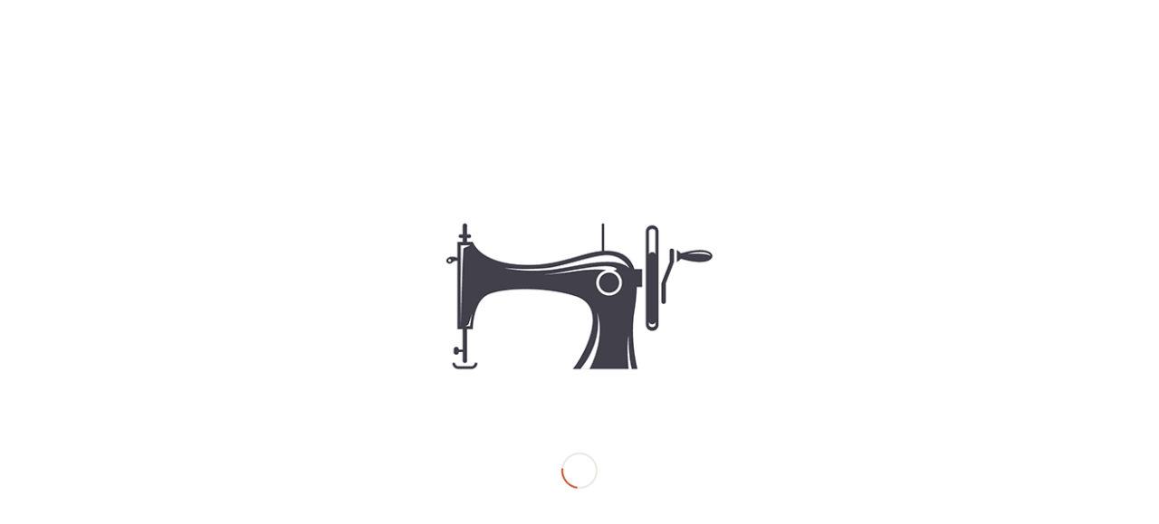

--- FILE ---
content_type: text/html; charset=UTF-8
request_url: https://kalogerakisleather.gr/product/%CE%B2%CE%B1%CE%BB%CE%B9%CF%84%CF%83%CE%AC%CE%BA%CE%B9-4/
body_size: 16934
content:
<!DOCTYPE html>
<html lang="en-US" class="html_stretched responsive av-preloader-active av-preloader-enabled av-default-lightbox  html_header_top html_logo_left html_main_nav_header html_menu_right html_slim html_header_sticky html_header_shrinking html_header_topbar_active html_mobile_menu_phone html_header_searchicon html_content_align_center html_header_unstick_top html_header_stretch_disabled html_minimal_header html_av-submenu-hidden html_av-submenu-display-click html_av-overlay-side html_av-overlay-side-classic html_av-submenu-clone html_entry_id_970 html_cart_at_menu av-no-preview html_text_menu_active ">
<head>
<meta charset="UTF-8" />


<!-- mobile setting -->
<meta name="viewport" content="width=device-width, initial-scale=1, maximum-scale=1">

<!-- Scripts/CSS and wp_head hook -->
<meta name='robots' content='index, follow, max-image-preview:large, max-snippet:-1, max-video-preview:-1' />
<script>window._wca = window._wca || [];</script>
<!-- Jetpack Site Verification Tags -->
<meta name="google-site-verification" content="_rmcq243JDliJDQqPWPDOroJ6yUhTx5EFvLJ4h0Bn4U" />

	<!-- This site is optimized with the Yoast SEO plugin v26.6 - https://yoast.com/wordpress/plugins/seo/ -->
	<title>Βαλιτσάκι - Δερμάτινα είδη Καλογεράκης | Χανιά, Κρήτη</title>
	<meta name="description" content="Δερμάτινες Τσάντες, Βαλίτσες, Σακίδια, Χαρτοφύλακες, Τσαντάκια, Γυναικείες Τσάντες, Ζώνες και πολλά άλλα. Όλα χειροποίητα από γνήσιο δέρμα. Χανιά, Κρήτη | Τηλ. 28210 99169 Mail. info@kalogerakisleather.gr" />
	<link rel="canonical" href="https://kalogerakisleather.gr/product/βαλιτσάκι-4/" />
	<meta property="og:locale" content="en_US" />
	<meta property="og:type" content="article" />
	<meta property="og:title" content="Βαλιτσάκι - Δερμάτινα είδη Καλογεράκης | Χανιά, Κρήτη" />
	<meta property="og:description" content="Δερμάτινες Τσάντες, Βαλίτσες, Σακίδια, Χαρτοφύλακες, Τσαντάκια, Γυναικείες Τσάντες, Ζώνες και πολλά άλλα. Όλα χειροποίητα από γνήσιο δέρμα. Χανιά, Κρήτη | Τηλ. 28210 99169 Mail. info@kalogerakisleather.gr" />
	<meta property="og:url" content="https://kalogerakisleather.gr/product/βαλιτσάκι-4/" />
	<meta property="og:site_name" content="Δερμάτινα είδη Καλογεράκης" />
	<meta property="article:publisher" content="https://www.facebook.com/kalogerakisleather/" />
	<meta property="og:image" content="https://kalogerakisleather.gr/wp-content/uploads/2018/03/129.jpg" />
	<meta property="og:image:width" content="737" />
	<meta property="og:image:height" content="982" />
	<meta property="og:image:type" content="image/jpeg" />
	<meta name="twitter:card" content="summary_large_image" />
	<script type="application/ld+json" class="yoast-schema-graph">{"@context":"https://schema.org","@graph":[{"@type":"WebPage","@id":"https://kalogerakisleather.gr/product/%ce%b2%ce%b1%ce%bb%ce%b9%cf%84%cf%83%ce%ac%ce%ba%ce%b9-4/","url":"https://kalogerakisleather.gr/product/%ce%b2%ce%b1%ce%bb%ce%b9%cf%84%cf%83%ce%ac%ce%ba%ce%b9-4/","name":"Βαλιτσάκι - Δερμάτινα είδη Καλογεράκης | Χανιά, Κρήτη","isPartOf":{"@id":"https://kalogerakisleather.gr/#website"},"primaryImageOfPage":{"@id":"https://kalogerakisleather.gr/product/%ce%b2%ce%b1%ce%bb%ce%b9%cf%84%cf%83%ce%ac%ce%ba%ce%b9-4/#primaryimage"},"image":{"@id":"https://kalogerakisleather.gr/product/%ce%b2%ce%b1%ce%bb%ce%b9%cf%84%cf%83%ce%ac%ce%ba%ce%b9-4/#primaryimage"},"thumbnailUrl":"https://kalogerakisleather.gr/wp-content/uploads/2018/03/129.jpg","datePublished":"2018-03-12T17:04:30+00:00","description":"Δερμάτινες Τσάντες, Βαλίτσες, Σακίδια, Χαρτοφύλακες, Τσαντάκια, Γυναικείες Τσάντες, Ζώνες και πολλά άλλα. Όλα χειροποίητα από γνήσιο δέρμα. Χανιά, Κρήτη | Τηλ. 28210 99169 Mail. info@kalogerakisleather.gr","breadcrumb":{"@id":"https://kalogerakisleather.gr/product/%ce%b2%ce%b1%ce%bb%ce%b9%cf%84%cf%83%ce%ac%ce%ba%ce%b9-4/#breadcrumb"},"inLanguage":"en-US","potentialAction":[{"@type":"ReadAction","target":["https://kalogerakisleather.gr/product/%ce%b2%ce%b1%ce%bb%ce%b9%cf%84%cf%83%ce%ac%ce%ba%ce%b9-4/"]}]},{"@type":"ImageObject","inLanguage":"en-US","@id":"https://kalogerakisleather.gr/product/%ce%b2%ce%b1%ce%bb%ce%b9%cf%84%cf%83%ce%ac%ce%ba%ce%b9-4/#primaryimage","url":"https://kalogerakisleather.gr/wp-content/uploads/2018/03/129.jpg","contentUrl":"https://kalogerakisleather.gr/wp-content/uploads/2018/03/129.jpg","width":737,"height":982},{"@type":"BreadcrumbList","@id":"https://kalogerakisleather.gr/product/%ce%b2%ce%b1%ce%bb%ce%b9%cf%84%cf%83%ce%ac%ce%ba%ce%b9-4/#breadcrumb","itemListElement":[{"@type":"ListItem","position":1,"name":"Home","item":"https://kalogerakisleather.gr/"},{"@type":"ListItem","position":2,"name":"Προϊόντα","item":"https://kalogerakisleather.gr/shop/"},{"@type":"ListItem","position":3,"name":"Βαλιτσάκι"}]},{"@type":"WebSite","@id":"https://kalogerakisleather.gr/#website","url":"https://kalogerakisleather.gr/","name":"Δερμάτινα είδη Καλογεράκης","description":"Χειροποίητες Δερμάτινες Τσάντες από Γνήσιο Δέρμα","publisher":{"@id":"https://kalogerakisleather.gr/#organization"},"potentialAction":[{"@type":"SearchAction","target":{"@type":"EntryPoint","urlTemplate":"https://kalogerakisleather.gr/?s={search_term_string}"},"query-input":{"@type":"PropertyValueSpecification","valueRequired":true,"valueName":"search_term_string"}}],"inLanguage":"en-US"},{"@type":"Organization","@id":"https://kalogerakisleather.gr/#organization","name":"Δερμάτινα είδη Καλογεράκης","url":"https://kalogerakisleather.gr/","logo":{"@type":"ImageObject","inLanguage":"en-US","@id":"https://kalogerakisleather.gr/#/schema/logo/image/","url":"https://kalogerakisleather.gr/wp-content/uploads/2018/03/340x156-trans.png","contentUrl":"https://kalogerakisleather.gr/wp-content/uploads/2018/03/340x156-trans.png","width":"340","height":"156","caption":"Δερμάτινα είδη Καλογεράκης"},"image":{"@id":"https://kalogerakisleather.gr/#/schema/logo/image/"},"sameAs":["https://www.facebook.com/kalogerakisleather/"]}]}</script>
	<!-- / Yoast SEO plugin. -->


<link rel='dns-prefetch' href='//stats.wp.com' />
<link rel='dns-prefetch' href='//v0.wordpress.com' />
<link rel='dns-prefetch' href='//widgets.wp.com' />
<link rel='dns-prefetch' href='//s0.wp.com' />
<link rel='dns-prefetch' href='//0.gravatar.com' />
<link rel='dns-prefetch' href='//1.gravatar.com' />
<link rel='dns-prefetch' href='//2.gravatar.com' />
<link rel="alternate" type="application/rss+xml" title="Δερμάτινα είδη Καλογεράκης &raquo; Feed" href="https://kalogerakisleather.gr/feed/" />
<link rel="alternate" type="application/rss+xml" title="Δερμάτινα είδη Καλογεράκης &raquo; Comments Feed" href="https://kalogerakisleather.gr/comments/feed/" />
<link rel="alternate" title="oEmbed (JSON)" type="application/json+oembed" href="https://kalogerakisleather.gr/wp-json/oembed/1.0/embed?url=https%3A%2F%2Fkalogerakisleather.gr%2Fproduct%2F%25ce%25b2%25ce%25b1%25ce%25bb%25ce%25b9%25cf%2584%25cf%2583%25ce%25ac%25ce%25ba%25ce%25b9-4%2F" />
<link rel="alternate" title="oEmbed (XML)" type="text/xml+oembed" href="https://kalogerakisleather.gr/wp-json/oembed/1.0/embed?url=https%3A%2F%2Fkalogerakisleather.gr%2Fproduct%2F%25ce%25b2%25ce%25b1%25ce%25bb%25ce%25b9%25cf%2584%25cf%2583%25ce%25ac%25ce%25ba%25ce%25b9-4%2F&#038;format=xml" />

<!-- google webfont font replacement -->
<link rel='stylesheet' id='avia-google-webfont' href='//fonts.googleapis.com/css?family=Open+Sans:400,600' type='text/css' media='all'/> 
<style id='wp-img-auto-sizes-contain-inline-css' type='text/css'>
img:is([sizes=auto i],[sizes^="auto," i]){contain-intrinsic-size:3000px 1500px}
/*# sourceURL=wp-img-auto-sizes-contain-inline-css */
</style>
<link rel='stylesheet' id='avia-woocommerce-css-css' href='https://kalogerakisleather.gr/wp-content/themes/enfold/config-woocommerce/woocommerce-mod.css?ver=6.9' type='text/css' media='all' />
<style id='wp-emoji-styles-inline-css' type='text/css'>

	img.wp-smiley, img.emoji {
		display: inline !important;
		border: none !important;
		box-shadow: none !important;
		height: 1em !important;
		width: 1em !important;
		margin: 0 0.07em !important;
		vertical-align: -0.1em !important;
		background: none !important;
		padding: 0 !important;
	}
/*# sourceURL=wp-emoji-styles-inline-css */
</style>
<style id='wp-block-library-inline-css' type='text/css'>
:root{--wp-block-synced-color:#7a00df;--wp-block-synced-color--rgb:122,0,223;--wp-bound-block-color:var(--wp-block-synced-color);--wp-editor-canvas-background:#ddd;--wp-admin-theme-color:#007cba;--wp-admin-theme-color--rgb:0,124,186;--wp-admin-theme-color-darker-10:#006ba1;--wp-admin-theme-color-darker-10--rgb:0,107,160.5;--wp-admin-theme-color-darker-20:#005a87;--wp-admin-theme-color-darker-20--rgb:0,90,135;--wp-admin-border-width-focus:2px}@media (min-resolution:192dpi){:root{--wp-admin-border-width-focus:1.5px}}.wp-element-button{cursor:pointer}:root .has-very-light-gray-background-color{background-color:#eee}:root .has-very-dark-gray-background-color{background-color:#313131}:root .has-very-light-gray-color{color:#eee}:root .has-very-dark-gray-color{color:#313131}:root .has-vivid-green-cyan-to-vivid-cyan-blue-gradient-background{background:linear-gradient(135deg,#00d084,#0693e3)}:root .has-purple-crush-gradient-background{background:linear-gradient(135deg,#34e2e4,#4721fb 50%,#ab1dfe)}:root .has-hazy-dawn-gradient-background{background:linear-gradient(135deg,#faaca8,#dad0ec)}:root .has-subdued-olive-gradient-background{background:linear-gradient(135deg,#fafae1,#67a671)}:root .has-atomic-cream-gradient-background{background:linear-gradient(135deg,#fdd79a,#004a59)}:root .has-nightshade-gradient-background{background:linear-gradient(135deg,#330968,#31cdcf)}:root .has-midnight-gradient-background{background:linear-gradient(135deg,#020381,#2874fc)}:root{--wp--preset--font-size--normal:16px;--wp--preset--font-size--huge:42px}.has-regular-font-size{font-size:1em}.has-larger-font-size{font-size:2.625em}.has-normal-font-size{font-size:var(--wp--preset--font-size--normal)}.has-huge-font-size{font-size:var(--wp--preset--font-size--huge)}.has-text-align-center{text-align:center}.has-text-align-left{text-align:left}.has-text-align-right{text-align:right}.has-fit-text{white-space:nowrap!important}#end-resizable-editor-section{display:none}.aligncenter{clear:both}.items-justified-left{justify-content:flex-start}.items-justified-center{justify-content:center}.items-justified-right{justify-content:flex-end}.items-justified-space-between{justify-content:space-between}.screen-reader-text{border:0;clip-path:inset(50%);height:1px;margin:-1px;overflow:hidden;padding:0;position:absolute;width:1px;word-wrap:normal!important}.screen-reader-text:focus{background-color:#ddd;clip-path:none;color:#444;display:block;font-size:1em;height:auto;left:5px;line-height:normal;padding:15px 23px 14px;text-decoration:none;top:5px;width:auto;z-index:100000}html :where(.has-border-color){border-style:solid}html :where([style*=border-top-color]){border-top-style:solid}html :where([style*=border-right-color]){border-right-style:solid}html :where([style*=border-bottom-color]){border-bottom-style:solid}html :where([style*=border-left-color]){border-left-style:solid}html :where([style*=border-width]){border-style:solid}html :where([style*=border-top-width]){border-top-style:solid}html :where([style*=border-right-width]){border-right-style:solid}html :where([style*=border-bottom-width]){border-bottom-style:solid}html :where([style*=border-left-width]){border-left-style:solid}html :where(img[class*=wp-image-]){height:auto;max-width:100%}:where(figure){margin:0 0 1em}html :where(.is-position-sticky){--wp-admin--admin-bar--position-offset:var(--wp-admin--admin-bar--height,0px)}@media screen and (max-width:600px){html :where(.is-position-sticky){--wp-admin--admin-bar--position-offset:0px}}

/*# sourceURL=wp-block-library-inline-css */
</style><style id='global-styles-inline-css' type='text/css'>
:root{--wp--preset--aspect-ratio--square: 1;--wp--preset--aspect-ratio--4-3: 4/3;--wp--preset--aspect-ratio--3-4: 3/4;--wp--preset--aspect-ratio--3-2: 3/2;--wp--preset--aspect-ratio--2-3: 2/3;--wp--preset--aspect-ratio--16-9: 16/9;--wp--preset--aspect-ratio--9-16: 9/16;--wp--preset--color--black: #000000;--wp--preset--color--cyan-bluish-gray: #abb8c3;--wp--preset--color--white: #ffffff;--wp--preset--color--pale-pink: #f78da7;--wp--preset--color--vivid-red: #cf2e2e;--wp--preset--color--luminous-vivid-orange: #ff6900;--wp--preset--color--luminous-vivid-amber: #fcb900;--wp--preset--color--light-green-cyan: #7bdcb5;--wp--preset--color--vivid-green-cyan: #00d084;--wp--preset--color--pale-cyan-blue: #8ed1fc;--wp--preset--color--vivid-cyan-blue: #0693e3;--wp--preset--color--vivid-purple: #9b51e0;--wp--preset--gradient--vivid-cyan-blue-to-vivid-purple: linear-gradient(135deg,rgb(6,147,227) 0%,rgb(155,81,224) 100%);--wp--preset--gradient--light-green-cyan-to-vivid-green-cyan: linear-gradient(135deg,rgb(122,220,180) 0%,rgb(0,208,130) 100%);--wp--preset--gradient--luminous-vivid-amber-to-luminous-vivid-orange: linear-gradient(135deg,rgb(252,185,0) 0%,rgb(255,105,0) 100%);--wp--preset--gradient--luminous-vivid-orange-to-vivid-red: linear-gradient(135deg,rgb(255,105,0) 0%,rgb(207,46,46) 100%);--wp--preset--gradient--very-light-gray-to-cyan-bluish-gray: linear-gradient(135deg,rgb(238,238,238) 0%,rgb(169,184,195) 100%);--wp--preset--gradient--cool-to-warm-spectrum: linear-gradient(135deg,rgb(74,234,220) 0%,rgb(151,120,209) 20%,rgb(207,42,186) 40%,rgb(238,44,130) 60%,rgb(251,105,98) 80%,rgb(254,248,76) 100%);--wp--preset--gradient--blush-light-purple: linear-gradient(135deg,rgb(255,206,236) 0%,rgb(152,150,240) 100%);--wp--preset--gradient--blush-bordeaux: linear-gradient(135deg,rgb(254,205,165) 0%,rgb(254,45,45) 50%,rgb(107,0,62) 100%);--wp--preset--gradient--luminous-dusk: linear-gradient(135deg,rgb(255,203,112) 0%,rgb(199,81,192) 50%,rgb(65,88,208) 100%);--wp--preset--gradient--pale-ocean: linear-gradient(135deg,rgb(255,245,203) 0%,rgb(182,227,212) 50%,rgb(51,167,181) 100%);--wp--preset--gradient--electric-grass: linear-gradient(135deg,rgb(202,248,128) 0%,rgb(113,206,126) 100%);--wp--preset--gradient--midnight: linear-gradient(135deg,rgb(2,3,129) 0%,rgb(40,116,252) 100%);--wp--preset--font-size--small: 13px;--wp--preset--font-size--medium: 20px;--wp--preset--font-size--large: 36px;--wp--preset--font-size--x-large: 42px;--wp--preset--spacing--20: 0.44rem;--wp--preset--spacing--30: 0.67rem;--wp--preset--spacing--40: 1rem;--wp--preset--spacing--50: 1.5rem;--wp--preset--spacing--60: 2.25rem;--wp--preset--spacing--70: 3.38rem;--wp--preset--spacing--80: 5.06rem;--wp--preset--shadow--natural: 6px 6px 9px rgba(0, 0, 0, 0.2);--wp--preset--shadow--deep: 12px 12px 50px rgba(0, 0, 0, 0.4);--wp--preset--shadow--sharp: 6px 6px 0px rgba(0, 0, 0, 0.2);--wp--preset--shadow--outlined: 6px 6px 0px -3px rgb(255, 255, 255), 6px 6px rgb(0, 0, 0);--wp--preset--shadow--crisp: 6px 6px 0px rgb(0, 0, 0);}:where(.is-layout-flex){gap: 0.5em;}:where(.is-layout-grid){gap: 0.5em;}body .is-layout-flex{display: flex;}.is-layout-flex{flex-wrap: wrap;align-items: center;}.is-layout-flex > :is(*, div){margin: 0;}body .is-layout-grid{display: grid;}.is-layout-grid > :is(*, div){margin: 0;}:where(.wp-block-columns.is-layout-flex){gap: 2em;}:where(.wp-block-columns.is-layout-grid){gap: 2em;}:where(.wp-block-post-template.is-layout-flex){gap: 1.25em;}:where(.wp-block-post-template.is-layout-grid){gap: 1.25em;}.has-black-color{color: var(--wp--preset--color--black) !important;}.has-cyan-bluish-gray-color{color: var(--wp--preset--color--cyan-bluish-gray) !important;}.has-white-color{color: var(--wp--preset--color--white) !important;}.has-pale-pink-color{color: var(--wp--preset--color--pale-pink) !important;}.has-vivid-red-color{color: var(--wp--preset--color--vivid-red) !important;}.has-luminous-vivid-orange-color{color: var(--wp--preset--color--luminous-vivid-orange) !important;}.has-luminous-vivid-amber-color{color: var(--wp--preset--color--luminous-vivid-amber) !important;}.has-light-green-cyan-color{color: var(--wp--preset--color--light-green-cyan) !important;}.has-vivid-green-cyan-color{color: var(--wp--preset--color--vivid-green-cyan) !important;}.has-pale-cyan-blue-color{color: var(--wp--preset--color--pale-cyan-blue) !important;}.has-vivid-cyan-blue-color{color: var(--wp--preset--color--vivid-cyan-blue) !important;}.has-vivid-purple-color{color: var(--wp--preset--color--vivid-purple) !important;}.has-black-background-color{background-color: var(--wp--preset--color--black) !important;}.has-cyan-bluish-gray-background-color{background-color: var(--wp--preset--color--cyan-bluish-gray) !important;}.has-white-background-color{background-color: var(--wp--preset--color--white) !important;}.has-pale-pink-background-color{background-color: var(--wp--preset--color--pale-pink) !important;}.has-vivid-red-background-color{background-color: var(--wp--preset--color--vivid-red) !important;}.has-luminous-vivid-orange-background-color{background-color: var(--wp--preset--color--luminous-vivid-orange) !important;}.has-luminous-vivid-amber-background-color{background-color: var(--wp--preset--color--luminous-vivid-amber) !important;}.has-light-green-cyan-background-color{background-color: var(--wp--preset--color--light-green-cyan) !important;}.has-vivid-green-cyan-background-color{background-color: var(--wp--preset--color--vivid-green-cyan) !important;}.has-pale-cyan-blue-background-color{background-color: var(--wp--preset--color--pale-cyan-blue) !important;}.has-vivid-cyan-blue-background-color{background-color: var(--wp--preset--color--vivid-cyan-blue) !important;}.has-vivid-purple-background-color{background-color: var(--wp--preset--color--vivid-purple) !important;}.has-black-border-color{border-color: var(--wp--preset--color--black) !important;}.has-cyan-bluish-gray-border-color{border-color: var(--wp--preset--color--cyan-bluish-gray) !important;}.has-white-border-color{border-color: var(--wp--preset--color--white) !important;}.has-pale-pink-border-color{border-color: var(--wp--preset--color--pale-pink) !important;}.has-vivid-red-border-color{border-color: var(--wp--preset--color--vivid-red) !important;}.has-luminous-vivid-orange-border-color{border-color: var(--wp--preset--color--luminous-vivid-orange) !important;}.has-luminous-vivid-amber-border-color{border-color: var(--wp--preset--color--luminous-vivid-amber) !important;}.has-light-green-cyan-border-color{border-color: var(--wp--preset--color--light-green-cyan) !important;}.has-vivid-green-cyan-border-color{border-color: var(--wp--preset--color--vivid-green-cyan) !important;}.has-pale-cyan-blue-border-color{border-color: var(--wp--preset--color--pale-cyan-blue) !important;}.has-vivid-cyan-blue-border-color{border-color: var(--wp--preset--color--vivid-cyan-blue) !important;}.has-vivid-purple-border-color{border-color: var(--wp--preset--color--vivid-purple) !important;}.has-vivid-cyan-blue-to-vivid-purple-gradient-background{background: var(--wp--preset--gradient--vivid-cyan-blue-to-vivid-purple) !important;}.has-light-green-cyan-to-vivid-green-cyan-gradient-background{background: var(--wp--preset--gradient--light-green-cyan-to-vivid-green-cyan) !important;}.has-luminous-vivid-amber-to-luminous-vivid-orange-gradient-background{background: var(--wp--preset--gradient--luminous-vivid-amber-to-luminous-vivid-orange) !important;}.has-luminous-vivid-orange-to-vivid-red-gradient-background{background: var(--wp--preset--gradient--luminous-vivid-orange-to-vivid-red) !important;}.has-very-light-gray-to-cyan-bluish-gray-gradient-background{background: var(--wp--preset--gradient--very-light-gray-to-cyan-bluish-gray) !important;}.has-cool-to-warm-spectrum-gradient-background{background: var(--wp--preset--gradient--cool-to-warm-spectrum) !important;}.has-blush-light-purple-gradient-background{background: var(--wp--preset--gradient--blush-light-purple) !important;}.has-blush-bordeaux-gradient-background{background: var(--wp--preset--gradient--blush-bordeaux) !important;}.has-luminous-dusk-gradient-background{background: var(--wp--preset--gradient--luminous-dusk) !important;}.has-pale-ocean-gradient-background{background: var(--wp--preset--gradient--pale-ocean) !important;}.has-electric-grass-gradient-background{background: var(--wp--preset--gradient--electric-grass) !important;}.has-midnight-gradient-background{background: var(--wp--preset--gradient--midnight) !important;}.has-small-font-size{font-size: var(--wp--preset--font-size--small) !important;}.has-medium-font-size{font-size: var(--wp--preset--font-size--medium) !important;}.has-large-font-size{font-size: var(--wp--preset--font-size--large) !important;}.has-x-large-font-size{font-size: var(--wp--preset--font-size--x-large) !important;}
/*# sourceURL=global-styles-inline-css */
</style>

<style id='classic-theme-styles-inline-css' type='text/css'>
/*! This file is auto-generated */
.wp-block-button__link{color:#fff;background-color:#32373c;border-radius:9999px;box-shadow:none;text-decoration:none;padding:calc(.667em + 2px) calc(1.333em + 2px);font-size:1.125em}.wp-block-file__button{background:#32373c;color:#fff;text-decoration:none}
/*# sourceURL=/wp-includes/css/classic-themes.min.css */
</style>
<link rel='stylesheet' id='contact-form-7-css' href='https://kalogerakisleather.gr/wp-content/plugins/contact-form-7/includes/css/styles.css?ver=6.1.4' type='text/css' media='all' />
<style id='woocommerce-inline-inline-css' type='text/css'>
.woocommerce form .form-row .required { visibility: visible; }
/*# sourceURL=woocommerce-inline-inline-css */
</style>
<link rel='stylesheet' id='mediaelement-css' href='https://kalogerakisleather.gr/wp-includes/js/mediaelement/mediaelementplayer-legacy.min.css?ver=4.2.17' type='text/css' media='all' />
<link rel='stylesheet' id='wp-mediaelement-css' href='https://kalogerakisleather.gr/wp-includes/js/mediaelement/wp-mediaelement.min.css?ver=6.9' type='text/css' media='all' />
<link rel='stylesheet' id='avia-grid-css' href='https://kalogerakisleather.gr/wp-content/themes/enfold/css/grid.css?ver=4.2.6' type='text/css' media='all' />
<link rel='stylesheet' id='avia-base-css' href='https://kalogerakisleather.gr/wp-content/themes/enfold/css/base.css?ver=4.2.6' type='text/css' media='all' />
<link rel='stylesheet' id='avia-layout-css' href='https://kalogerakisleather.gr/wp-content/themes/enfold/css/layout.css?ver=4.2.6' type='text/css' media='all' />
<link rel='stylesheet' id='avia-scs-css' href='https://kalogerakisleather.gr/wp-content/themes/enfold/css/shortcodes.css?ver=4.2.6' type='text/css' media='all' />
<link rel='stylesheet' id='avia-popup-css-css' href='https://kalogerakisleather.gr/wp-content/themes/enfold/js/aviapopup/magnific-popup.css?ver=4.2.6' type='text/css' media='screen' />
<link rel='stylesheet' id='avia-print-css' href='https://kalogerakisleather.gr/wp-content/themes/enfold/css/print.css?ver=4.2.6' type='text/css' media='print' />
<link rel='stylesheet' id='avia-dynamic-css' href='https://kalogerakisleather.gr/wp-content/uploads/dynamic_avia/enfold.css?ver=62169beb9eee0' type='text/css' media='all' />
<link rel='stylesheet' id='avia-custom-css' href='https://kalogerakisleather.gr/wp-content/themes/enfold/css/custom.css?ver=4.2.6' type='text/css' media='all' />
<link rel='stylesheet' id='jetpack_likes-css' href='https://kalogerakisleather.gr/wp-content/plugins/jetpack/modules/likes/style.css?ver=15.3.1' type='text/css' media='all' />
<link rel='stylesheet' id='avia-merged-styles-css' href='https://kalogerakisleather.gr/wp-content/uploads/dynamic_avia/avia-merged-styles-3327900c3a798110a8414071c0cd4262.css?ver=6.9' type='text/css' media='all' />
<script type="text/javascript" src="https://kalogerakisleather.gr/wp-includes/js/jquery/jquery.min.js?ver=3.7.1" id="jquery-core-js"></script>
<script type="text/javascript" src="https://kalogerakisleather.gr/wp-includes/js/jquery/jquery-migrate.min.js?ver=3.4.1" id="jquery-migrate-js"></script>
<script type="text/javascript" src="https://kalogerakisleather.gr/wp-content/plugins/woocommerce/assets/js/jquery-blockui/jquery.blockUI.min.js?ver=2.7.0-wc.10.4.2" id="wc-jquery-blockui-js" defer="defer" data-wp-strategy="defer"></script>
<script type="text/javascript" id="wc-add-to-cart-js-extra">
/* <![CDATA[ */
var wc_add_to_cart_params = {"ajax_url":"/wp-admin/admin-ajax.php","wc_ajax_url":"/?wc-ajax=%%endpoint%%","i18n_view_cart":"View cart","cart_url":"https://kalogerakisleather.gr/cart/","is_cart":"","cart_redirect_after_add":"no"};
//# sourceURL=wc-add-to-cart-js-extra
/* ]]> */
</script>
<script type="text/javascript" src="https://kalogerakisleather.gr/wp-content/plugins/woocommerce/assets/js/frontend/add-to-cart.min.js?ver=10.4.2" id="wc-add-to-cart-js" defer="defer" data-wp-strategy="defer"></script>
<script type="text/javascript" id="wc-single-product-js-extra">
/* <![CDATA[ */
var wc_single_product_params = {"i18n_required_rating_text":"Please select a rating","i18n_rating_options":["1 of 5 stars","2 of 5 stars","3 of 5 stars","4 of 5 stars","5 of 5 stars"],"i18n_product_gallery_trigger_text":"View full-screen image gallery","review_rating_required":"yes","flexslider":{"rtl":false,"animation":"slide","smoothHeight":true,"directionNav":false,"controlNav":"thumbnails","slideshow":false,"animationSpeed":500,"animationLoop":false,"allowOneSlide":false},"zoom_enabled":"","zoom_options":[],"photoswipe_enabled":"","photoswipe_options":{"shareEl":false,"closeOnScroll":false,"history":false,"hideAnimationDuration":0,"showAnimationDuration":0},"flexslider_enabled":""};
//# sourceURL=wc-single-product-js-extra
/* ]]> */
</script>
<script type="text/javascript" src="https://kalogerakisleather.gr/wp-content/plugins/woocommerce/assets/js/frontend/single-product.min.js?ver=10.4.2" id="wc-single-product-js" defer="defer" data-wp-strategy="defer"></script>
<script type="text/javascript" src="https://kalogerakisleather.gr/wp-content/plugins/woocommerce/assets/js/js-cookie/js.cookie.min.js?ver=2.1.4-wc.10.4.2" id="wc-js-cookie-js" defer="defer" data-wp-strategy="defer"></script>
<script type="text/javascript" id="woocommerce-js-extra">
/* <![CDATA[ */
var woocommerce_params = {"ajax_url":"/wp-admin/admin-ajax.php","wc_ajax_url":"/?wc-ajax=%%endpoint%%","i18n_password_show":"Show password","i18n_password_hide":"Hide password"};
//# sourceURL=woocommerce-js-extra
/* ]]> */
</script>
<script type="text/javascript" src="https://kalogerakisleather.gr/wp-content/plugins/woocommerce/assets/js/frontend/woocommerce.min.js?ver=10.4.2" id="woocommerce-js" defer="defer" data-wp-strategy="defer"></script>
<script type="text/javascript" src="https://kalogerakisleather.gr/wp-content/themes/enfold/js/avia-compat.js?ver=4.2.6" id="avia-compat-js"></script>
<script type="text/javascript" src="https://stats.wp.com/s-202605.js" id="woocommerce-analytics-js" defer="defer" data-wp-strategy="defer"></script>
<link rel="https://api.w.org/" href="https://kalogerakisleather.gr/wp-json/" /><link rel="alternate" title="JSON" type="application/json" href="https://kalogerakisleather.gr/wp-json/wp/v2/product/970" /><link rel="EditURI" type="application/rsd+xml" title="RSD" href="https://kalogerakisleather.gr/xmlrpc.php?rsd" />
<meta name="generator" content="WordPress 6.9" />
<meta name="generator" content="WooCommerce 10.4.2" />
<script type="text/javascript">
(function(url){
	if(/(?:Chrome\/26\.0\.1410\.63 Safari\/537\.31|WordfenceTestMonBot)/.test(navigator.userAgent)){ return; }
	var addEvent = function(evt, handler) {
		if (window.addEventListener) {
			document.addEventListener(evt, handler, false);
		} else if (window.attachEvent) {
			document.attachEvent('on' + evt, handler);
		}
	};
	var removeEvent = function(evt, handler) {
		if (window.removeEventListener) {
			document.removeEventListener(evt, handler, false);
		} else if (window.detachEvent) {
			document.detachEvent('on' + evt, handler);
		}
	};
	var evts = 'contextmenu dblclick drag dragend dragenter dragleave dragover dragstart drop keydown keypress keyup mousedown mousemove mouseout mouseover mouseup mousewheel scroll'.split(' ');
	var logHuman = function() {
		if (window.wfLogHumanRan) { return; }
		window.wfLogHumanRan = true;
		var wfscr = document.createElement('script');
		wfscr.type = 'text/javascript';
		wfscr.async = true;
		wfscr.src = url + '&r=' + Math.random();
		(document.getElementsByTagName('head')[0]||document.getElementsByTagName('body')[0]).appendChild(wfscr);
		for (var i = 0; i < evts.length; i++) {
			removeEvent(evts[i], logHuman);
		}
	};
	for (var i = 0; i < evts.length; i++) {
		addEvent(evts[i], logHuman);
	}
})('//kalogerakisleather.gr/?wordfence_lh=1&hid=FEC6463414F3263B4B1E2F4089D98276');
</script>	<style>img#wpstats{display:none}</style>
		<link rel="profile" href="http://gmpg.org/xfn/11" />
<link rel="alternate" type="application/rss+xml" title="Δερμάτινα είδη Καλογεράκης RSS2 Feed" href="https://kalogerakisleather.gr/feed/" />
<link rel="pingback" href="https://kalogerakisleather.gr/xmlrpc.php" />
<!--[if lt IE 9]><script src="https://kalogerakisleather.gr/wp-content/themes/enfold/js/html5shiv.js"></script><![endif]-->
<link rel="icon" href="https://kalogerakisleather.gr/wp-content/uploads/2018/03/favicon.png" type="image/png">
	<noscript><style>.woocommerce-product-gallery{ opacity: 1 !important; }</style></noscript>
	<link rel="icon" href="https://kalogerakisleather.gr/wp-content/uploads/2018/03/favicon-36x36.png" sizes="32x32" />
<link rel="icon" href="https://kalogerakisleather.gr/wp-content/uploads/2018/03/favicon-300x300.png" sizes="192x192" />
<link rel="apple-touch-icon" href="https://kalogerakisleather.gr/wp-content/uploads/2018/03/favicon-180x180.png" />
<meta name="msapplication-TileImage" content="https://kalogerakisleather.gr/wp-content/uploads/2018/03/favicon-300x300.png" />


<!--
Debugging Info for Theme support: 

Theme: Enfold
Version: 4.2.6
Installed: enfold
AviaFramework Version: 4.6
AviaBuilder Version: 0.9.5
ML:384-PU:34-PLA:10
WP:6.9
Updates: enabled
-->

<style type='text/css'>
@font-face {font-family: 'entypo-fontello'; font-weight: normal; font-style: normal;
src: url('https://kalogerakisleather.gr/wp-content/themes/enfold/config-templatebuilder/avia-template-builder/assets/fonts/entypo-fontello.eot?v=3');
src: url('https://kalogerakisleather.gr/wp-content/themes/enfold/config-templatebuilder/avia-template-builder/assets/fonts/entypo-fontello.eot?v=3#iefix') format('embedded-opentype'), 
url('https://kalogerakisleather.gr/wp-content/themes/enfold/config-templatebuilder/avia-template-builder/assets/fonts/entypo-fontello.woff?v=3') format('woff'), 
url('https://kalogerakisleather.gr/wp-content/themes/enfold/config-templatebuilder/avia-template-builder/assets/fonts/entypo-fontello.ttf?v=3') format('truetype'), 
url('https://kalogerakisleather.gr/wp-content/themes/enfold/config-templatebuilder/avia-template-builder/assets/fonts/entypo-fontello.svg?v=3#entypo-fontello') format('svg');
} #top .avia-font-entypo-fontello, body .avia-font-entypo-fontello, html body [data-av_iconfont='entypo-fontello']:before{ font-family: 'entypo-fontello'; }
</style>
<link rel='stylesheet' id='wc-blocks-style-css' href='https://kalogerakisleather.gr/wp-content/plugins/woocommerce/assets/client/blocks/wc-blocks.css?ver=wc-10.4.2' type='text/css' media='all' />
</head>




<body id="top" class="wp-singular product-template-default single single-product postid-970 wp-theme-enfold stretched open_sans  theme-enfold woocommerce woocommerce-page woocommerce-no-js" itemscope="itemscope" itemtype="https://schema.org/WebPage" >

	<div class='av-siteloader-wrap av-transition-enabled av-transition-with-logo'><div class='av-siteloader-inner'><div class='av-siteloader-cell'><img class='av-preloading-logo' src='https://kalogerakisleather.gr/wp-content/uploads/2018/03/favicon-300x300.png' alt='Loading' title='Loading' /><div class='av-siteloader'><div class='av-siteloader-extra'></div></div></div></div></div>
	<div id='wrap_all'>

	
<header id='header' class='all_colors header_color light_bg_color  av_header_top av_logo_left av_main_nav_header av_menu_right av_slim av_header_sticky av_header_shrinking av_header_stretch_disabled av_mobile_menu_phone av_header_searchicon av_header_unstick_top av_minimal_header av_bottom_nav_disabled  av_alternate_logo_active av_header_border_disabled'  role="banner" itemscope="itemscope" itemtype="https://schema.org/WPHeader" >

		<div id='header_meta' class='container_wrap container_wrap_meta  av_icon_active_left av_extra_header_active av_secondary_right av_phone_active_left av_entry_id_970'>
		
			      <div class='container'>
			      <ul class='noLightbox social_bookmarks icon_count_1'><li class='social_bookmarks_facebook av-social-link-facebook social_icon_1'><a target='_blank' href='https://www.facebook.com/kalogerakisleather/' aria-hidden='true' data-av_icon='' data-av_iconfont='entypo-fontello' title='Facebook'><span class='avia_hidden_link_text'>Facebook</span></a></li></ul><div class='phone-info '><span>Καλέστε μας στο <a href="tel:+302821099169">28210 99169</a></span></div>			      </div>
		</div>

		<div  id='header_main' class='container_wrap container_wrap_logo'>
	
        <div class='container av-logo-container'><div class='inner-container'><span class='logo'><a href='https://kalogerakisleather.gr/'><img height='100' width='300' src='https://kalogerakisleather.gr/wp-content/uploads/2018/03/340x156-trans.png' alt='Δερμάτινα είδη Καλογεράκης' /></a></span><nav class='main_menu' data-selectname='Select a page'  role="navigation" itemscope="itemscope" itemtype="https://schema.org/SiteNavigationElement" ><div class="avia-menu av-main-nav-wrap"><ul id="avia-menu" class="menu av-main-nav"><li id="menu-item-666" class="menu-item menu-item-type-post_type menu-item-object-page menu-item-home menu-item-top-level menu-item-top-level-1"><a href="https://kalogerakisleather.gr/" itemprop="url"><span class="avia-bullet"></span><span class="avia-menu-text">Αρχική</span><span class="avia-menu-fx"><span class="avia-arrow-wrap"><span class="avia-arrow"></span></span></span></a></li>
<li id="menu-item-991" class="menu-item menu-item-type-post_type menu-item-object-page menu-item-has-children menu-item-mega-parent  menu-item-top-level menu-item-top-level-2"><a href="https://kalogerakisleather.gr/%cf%80%cf%81%ce%bf%cf%8a%cf%8c%ce%bd%cf%84%ce%b1/" itemprop="url"><span class="avia-bullet"></span><span class="avia-menu-text">Προϊόντα</span><span class="avia-menu-fx"><span class="avia-arrow-wrap"><span class="avia-arrow"></span></span></span></a>
<div class='avia_mega_div avia_mega6 twelve units'>

<ul class="sub-menu">
	<li id="menu-item-920" class="menu-item menu-item-type-taxonomy menu-item-object-product_cat current-product-ancestor current-menu-parent current-product-parent avia_mega_menu_columns_6 three units  avia_mega_menu_columns_first"><span class='mega_menu_title heading-color av-special-font'><a href='https://kalogerakisleather.gr/product-category/%ce%b2%ce%b1%ce%bb%ce%af%cf%84%cf%83%ce%b5%cf%82/'>Βαλίτσες</a></span></li>
	<li id="menu-item-918" class="menu-item menu-item-type-taxonomy menu-item-object-product_cat avia_mega_menu_columns_6 three units "><span class='mega_menu_title heading-color av-special-font'><a href='https://kalogerakisleather.gr/product-category/%cf%84%cf%83%ce%b1%ce%bd%cf%84%ce%ac%ce%ba%ce%b9%ce%b1/'>Τσαντάκια</a></span></li>
	<li id="menu-item-919" class="menu-item menu-item-type-taxonomy menu-item-object-product_cat avia_mega_menu_columns_6 three units "><span class='mega_menu_title heading-color av-special-font'><a href='https://kalogerakisleather.gr/product-category/%cf%83%ce%b1%ce%ba%ce%af%ce%b4%ce%b9%ce%b1/'>Σακίδια</a></span></li>
	<li id="menu-item-921" class="menu-item menu-item-type-taxonomy menu-item-object-product_cat avia_mega_menu_columns_6 three units "><span class='mega_menu_title heading-color av-special-font'><a href='https://kalogerakisleather.gr/product-category/%cf%87%ce%b1%cf%81%cf%84%ce%bf%cf%86%cf%8d%ce%bb%ce%b1%ce%ba%ce%b5%cf%82/'>Χαρτοφύλακες</a></span></li>
	<li id="menu-item-922" class="menu-item menu-item-type-taxonomy menu-item-object-product_cat avia_mega_menu_columns_6 three units "><span class='mega_menu_title heading-color av-special-font'><a href='https://kalogerakisleather.gr/product-category/%ce%b3%cf%85%ce%bd%ce%b1%ce%b9%ce%ba%ce%b5%ce%af%ce%b5%cf%82-%cf%84%cf%83%ce%ac%ce%bd%cf%84%ce%b5%cf%82/'>Γυναικείες τσάντες</a></span></li>
	<li id="menu-item-923" class="menu-item menu-item-type-taxonomy menu-item-object-product_cat avia_mega_menu_columns_6 three units avia_mega_menu_columns_last"><span class='mega_menu_title heading-color av-special-font'><a href='https://kalogerakisleather.gr/product-category/%ce%b6%cf%8e%ce%bd%ce%b5%cf%82/'>Ζώνες</a></span></li>

</ul><ul class="sub-menu avia_mega_hr">
	<li id="menu-item-1049" class="menu-item menu-item-type-taxonomy menu-item-object-product_cat avia_mega_menu_columns_1 three units avia_mega_menu_columns_last avia_mega_menu_columns_first"><span class='mega_menu_title heading-color av-special-font'><a href='https://kalogerakisleather.gr/product-category/%cf%80%ce%bf%cf%81%cf%84%ce%bf%cf%86%cf%8c%ce%bb%ce%b9%ce%b1/'>Πορτοφόλια</a></span></li>
</ul>

</div>
</li>
<li id="menu-item-667" class="menu-item menu-item-type-post_type menu-item-object-page menu-item-top-level menu-item-top-level-3"><a href="https://kalogerakisleather.gr/contact/" itemprop="url"><span class="avia-bullet"></span><span class="avia-menu-text">Επικοινωνία</span><span class="avia-menu-fx"><span class="avia-arrow-wrap"><span class="avia-arrow"></span></span></span></a></li>
<li id="menu-item-search" class="noMobile menu-item menu-item-search-dropdown menu-item-avia-special">
							<a href="?s=" data-avia-search-tooltip="

&lt;form action=&quot;https://kalogerakisleather.gr/&quot; id=&quot;searchform&quot; method=&quot;get&quot; class=&quot;&quot;&gt;
	&lt;div&gt;
		&lt;input type=&quot;submit&quot; value=&quot;&quot; id=&quot;searchsubmit&quot; class=&quot;button avia-font-entypo-fontello&quot; /&gt;
		&lt;input type=&quot;text&quot; id=&quot;s&quot; name=&quot;s&quot; value=&quot;&quot; placeholder='Search' /&gt;
			&lt;/div&gt;
&lt;/form&gt;" aria-hidden='true' data-av_icon='' data-av_iconfont='entypo-fontello'><span class="avia_hidden_link_text">Search</span></a>
	        		   </li><li class="av-burger-menu-main menu-item-avia-special av-small-burger-icon">
	        			<a href="#">
							<span class="av-hamburger av-hamburger--spin av-js-hamburger">
					        <span class="av-hamburger-box">
						          <span class="av-hamburger-inner"></span>
						          <strong>Menu</strong>
					        </span>
							</span>
						</a>
	        		   </li></ul></div><ul id="menu-item-shop" class = 'menu-item cart_dropdown ' data-success='was added to the cart'><li class='cart_dropdown_first'><a class='cart_dropdown_link' href='https://kalogerakisleather.gr/cart/'><span aria-hidden='true' data-av_icon='' data-av_iconfont='entypo-fontello'></span><span class='av-cart-counter'>0</span><span class='avia_hidden_link_text'>Shopping Cart</span></a><!--<span class='cart_subtotal'><span class="woocommerce-Price-amount amount"><bdi><span class="woocommerce-Price-currencySymbol">&euro;</span>0.00</bdi></span></span>--><div class='dropdown_widget dropdown_widget_cart'><div class='avia-arrow'></div><div class="widget_shopping_cart_content"></div></div></li></ul></nav></div> </div> 
		<!-- end container_wrap-->
		</div>
		
		<div class='header_bg'></div>

<!-- end header -->
</header>
		
	<div id='main' class='all_colors' data-scroll-offset='88'>

	
	<div class='container_wrap container_wrap_first main_color sidebar_right template-shop shop_columns_3'><div class='container'>
					
			<div class="woocommerce-notices-wrapper"></div><div id="product-970" class="product type-product post-970 status-publish first instock product_cat-41 has-post-thumbnail shipping-taxable product-type-simple">

	<div class=" single-product-main-image alpha"><div class="woocommerce-product-gallery woocommerce-product-gallery--with-images woocommerce-product-gallery--columns-4 images" data-columns="4" style="opacity: 0; transition: opacity .25s ease-in-out;">
	<div class="woocommerce-product-gallery__wrapper">
		<a href="https://kalogerakisleather.gr/wp-content/uploads/2018/03/129.jpg" class="" title=""  rel="prettyPhoto[product-gallery]"><img width="450" height="599" src="https://kalogerakisleather.gr/wp-content/uploads/2018/03/129-600x799.jpg" class="attachment-shop_single size-shop_single" alt="" decoding="async" srcset="https://kalogerakisleather.gr/wp-content/uploads/2018/03/129-600x799.jpg 600w, https://kalogerakisleather.gr/wp-content/uploads/2018/03/129-225x300.jpg 225w, https://kalogerakisleather.gr/wp-content/uploads/2018/03/129-529x705.jpg 529w, https://kalogerakisleather.gr/wp-content/uploads/2018/03/129.jpg 737w" sizes="(max-width: 450px) 100vw, 450px" /></a><div class='thumbnails'><a href="https://kalogerakisleather.gr/wp-content/uploads/2018/03/129-2.jpg" class="" title=""  rel="prettyPhoto[product-gallery]"><img width="100" height="100" src="https://kalogerakisleather.gr/wp-content/uploads/2018/03/129-2-100x100.jpg" class="attachment-shop_thumbnail size-shop_thumbnail" alt="" decoding="async" loading="lazy" srcset="https://kalogerakisleather.gr/wp-content/uploads/2018/03/129-2-100x100.jpg 100w, https://kalogerakisleather.gr/wp-content/uploads/2018/03/129-2-80x80.jpg 80w, https://kalogerakisleather.gr/wp-content/uploads/2018/03/129-2-36x36.jpg 36w, https://kalogerakisleather.gr/wp-content/uploads/2018/03/129-2-180x180.jpg 180w, https://kalogerakisleather.gr/wp-content/uploads/2018/03/129-2-300x300.jpg 300w" sizes="auto, (max-width: 100px) 100vw, 100px" /></a></div>	</div>
</div>
<aside class='sidebar sidebar_sidebar_right  alpha units'  role="complementary" itemscope="itemscope" itemtype="https://schema.org/WPSideBar" ><div class='inner_sidebar extralight-border'></div></aside></div><div class='single-product-summary'>
	<div class="summary entry-summary">
		<h1 class="product_title entry-title">Βαλιτσάκι</h1><p class="price"></p>
<div class="product_meta">

	
	
		<span class="sku_wrapper">SKU: <span class="sku">129</span></span>

	
	<span class="posted_in">Category: <a href="https://kalogerakisleather.gr/product-category/%ce%b2%ce%b1%ce%bb%ce%af%cf%84%cf%83%ce%b5%cf%82/" rel="tag">Βαλίτσες</a></span>
	
	
</div>
	</div>

	</div></div></div></div><div id="av_section_1" class="avia-section alternate_color avia-section-small  container_wrap fullsize"><div class="container"><div class="template-page content  twelve alpha units"><div class='product_column product_column_4'>
	<section class="related products">

					<h2>Related products</h2>
				<ul class="products columns-4">

			
					<li class="product type-product post-965 status-publish first instock product_cat-41 has-post-thumbnail shipping-taxable product-type-simple">
	<div class='inner_product main_color wrapped_style noLightbox  av-product-class-minimal'><a href="https://kalogerakisleather.gr/product/%ce%b2%ce%b1%ce%bb%ce%af%cf%84%cf%83%ce%b1-6/" class="woocommerce-LoopProduct-link woocommerce-loop-product__link"><div class='thumbnail_container'><img width="300" height="300" src="https://kalogerakisleather.gr/wp-content/uploads/2018/03/108-300x300.jpg" class="attachment-shop_catalog size-shop_catalog wp-post-image" alt="" decoding="async" loading="lazy" srcset="https://kalogerakisleather.gr/wp-content/uploads/2018/03/108-300x300.jpg 300w, https://kalogerakisleather.gr/wp-content/uploads/2018/03/108-80x80.jpg 80w, https://kalogerakisleather.gr/wp-content/uploads/2018/03/108-36x36.jpg 36w, https://kalogerakisleather.gr/wp-content/uploads/2018/03/108-180x180.jpg 180w, https://kalogerakisleather.gr/wp-content/uploads/2018/03/108-100x100.jpg 100w" sizes="auto, (max-width: 300px) 100vw, 300px" /><span class='cart-loading'></span></div><div class='inner_product_header'><div class='avia-arrow'></div><div class='inner_product_header_table'><div class='inner_product_header_cell'><h2 class="woocommerce-loop-product__title">Βαλίτσα</h2>
</div></div></div></a></div></li>

			
					<li class="product type-product post-964 status-publish instock product_cat-41 has-post-thumbnail shipping-taxable product-type-simple">
	<div class='inner_product main_color wrapped_style noLightbox  av-product-class-minimal'><a href="https://kalogerakisleather.gr/product/%ce%b2%ce%b1%ce%bb%ce%b9%cf%84%cf%83%ce%ac%ce%ba%ce%b9-2/" class="woocommerce-LoopProduct-link woocommerce-loop-product__link"><div class='thumbnail_container'><img width="300" height="300" src="https://kalogerakisleather.gr/wp-content/uploads/2018/03/107-2-300x300.jpg" class="attachment-shop_catalog size-shop_catalog wp-post-image" alt="" decoding="async" loading="lazy" srcset="https://kalogerakisleather.gr/wp-content/uploads/2018/03/107-2-300x300.jpg 300w, https://kalogerakisleather.gr/wp-content/uploads/2018/03/107-2-80x80.jpg 80w, https://kalogerakisleather.gr/wp-content/uploads/2018/03/107-2-36x36.jpg 36w, https://kalogerakisleather.gr/wp-content/uploads/2018/03/107-2-180x180.jpg 180w, https://kalogerakisleather.gr/wp-content/uploads/2018/03/107-2-100x100.jpg 100w" sizes="auto, (max-width: 300px) 100vw, 300px" /><span class='cart-loading'></span></div><div class='inner_product_header'><div class='avia-arrow'></div><div class='inner_product_header_table'><div class='inner_product_header_cell'><h2 class="woocommerce-loop-product__title">Βαλιτσάκι</h2>
</div></div></div></a></div></li>

			
					<li class="product type-product post-966 status-publish instock product_cat-41 has-post-thumbnail shipping-taxable product-type-simple">
	<div class='inner_product main_color wrapped_style noLightbox  av-product-class-minimal'><a href="https://kalogerakisleather.gr/product/%ce%b2%ce%b1%ce%bb%ce%af%cf%84%cf%83%ce%b1-7/" class="woocommerce-LoopProduct-link woocommerce-loop-product__link"><div class='thumbnail_container'><img width="300" height="300" src="https://kalogerakisleather.gr/wp-content/uploads/2018/03/113-300x300.jpg" class="attachment-shop_catalog size-shop_catalog wp-post-image" alt="" decoding="async" loading="lazy" srcset="https://kalogerakisleather.gr/wp-content/uploads/2018/03/113-300x300.jpg 300w, https://kalogerakisleather.gr/wp-content/uploads/2018/03/113-80x80.jpg 80w, https://kalogerakisleather.gr/wp-content/uploads/2018/03/113-36x36.jpg 36w, https://kalogerakisleather.gr/wp-content/uploads/2018/03/113-180x180.jpg 180w, https://kalogerakisleather.gr/wp-content/uploads/2018/03/113-100x100.jpg 100w" sizes="auto, (max-width: 300px) 100vw, 300px" /><span class='cart-loading'></span></div><div class='inner_product_header'><div class='avia-arrow'></div><div class='inner_product_header_table'><div class='inner_product_header_cell'><h2 class="woocommerce-loop-product__title">Βαλίτσα</h2>
</div></div></div></a></div></li>

			
					<li class="product type-product post-961 status-publish last instock product_cat-41 has-post-thumbnail shipping-taxable product-type-simple">
	<div class='inner_product main_color wrapped_style noLightbox  av-product-class-minimal'><a href="https://kalogerakisleather.gr/product/%ce%b2%ce%b1%ce%bb%ce%b9%cf%84%cf%83%ce%ac%ce%ba%ce%b9/" class="woocommerce-LoopProduct-link woocommerce-loop-product__link"><div class='thumbnail_container'><img width="300" height="300" src="https://kalogerakisleather.gr/wp-content/uploads/2018/03/93-300x300.jpg" class="attachment-shop_catalog size-shop_catalog wp-post-image" alt="" decoding="async" loading="lazy" srcset="https://kalogerakisleather.gr/wp-content/uploads/2018/03/93-300x300.jpg 300w, https://kalogerakisleather.gr/wp-content/uploads/2018/03/93-80x80.jpg 80w, https://kalogerakisleather.gr/wp-content/uploads/2018/03/93-36x36.jpg 36w, https://kalogerakisleather.gr/wp-content/uploads/2018/03/93-180x180.jpg 180w, https://kalogerakisleather.gr/wp-content/uploads/2018/03/93-100x100.jpg 100w" sizes="auto, (max-width: 300px) 100vw, 300px" /><span class='cart-loading'></span></div><div class='inner_product_header'><div class='avia-arrow'></div><div class='inner_product_header_table'><div class='inner_product_header_cell'><h2 class="woocommerce-loop-product__title">Βαλιτσάκι</h2>
</div></div></div></a></div></li>

			
		</ul>

	</section>
	</div></div>


		
	</div></div>
	
						<div class='container_wrap footer_color' id='footer'>

					<div class='container'>

						<div class='flex_column av_one_fourth  first el_before_av_one_fourth'><section id="text-3" class="widget clearfix widget_text"><h3 class="widgettitle">Ώρες λειτουργίας:</h3>			<div class="textwidget"><p>Δευτέρα &#8211; Παρασκευή : 9:00-21:00<br />
Σάββατο &amp; Κυριακή: 9:00-14:00</p>
</div>
		<span class="seperator extralight-border"></span></section></div><div class='flex_column av_one_fourth  el_after_av_one_fourth  el_before_av_one_fourth '><section id="nav_menu-3" class="widget clearfix widget_nav_menu"><h3 class="widgettitle">Προϊόντα</h3><div class="menu-categories-menu-container"><ul id="menu-categories-menu" class="menu"><li id="menu-item-927" class="menu-item menu-item-type-taxonomy menu-item-object-product_cat current-product-ancestor current-menu-parent current-product-parent menu-item-927"><a href="https://kalogerakisleather.gr/product-category/%ce%b2%ce%b1%ce%bb%ce%af%cf%84%cf%83%ce%b5%cf%82/">Βαλίτσες</a></li>
<li id="menu-item-926" class="menu-item menu-item-type-taxonomy menu-item-object-product_cat menu-item-926"><a href="https://kalogerakisleather.gr/product-category/%cf%83%ce%b1%ce%ba%ce%af%ce%b4%ce%b9%ce%b1/">Σακίδια</a></li>
<li id="menu-item-925" class="menu-item menu-item-type-taxonomy menu-item-object-product_cat menu-item-925"><a href="https://kalogerakisleather.gr/product-category/%cf%84%cf%83%ce%b1%ce%bd%cf%84%ce%ac%ce%ba%ce%b9%ce%b1/">Τσαντάκια</a></li>
<li id="menu-item-928" class="menu-item menu-item-type-taxonomy menu-item-object-product_cat menu-item-928"><a href="https://kalogerakisleather.gr/product-category/%cf%87%ce%b1%cf%81%cf%84%ce%bf%cf%86%cf%8d%ce%bb%ce%b1%ce%ba%ce%b5%cf%82/">Χαρτοφύλακες</a></li>
<li id="menu-item-929" class="menu-item menu-item-type-taxonomy menu-item-object-product_cat menu-item-929"><a href="https://kalogerakisleather.gr/product-category/%ce%b3%cf%85%ce%bd%ce%b1%ce%b9%ce%ba%ce%b5%ce%af%ce%b5%cf%82-%cf%84%cf%83%ce%ac%ce%bd%cf%84%ce%b5%cf%82/">Γυναικείες τσάντες</a></li>
<li id="menu-item-930" class="menu-item menu-item-type-taxonomy menu-item-object-product_cat menu-item-930"><a href="https://kalogerakisleather.gr/product-category/%ce%b6%cf%8e%ce%bd%ce%b5%cf%82/">Ζώνες</a></li>
</ul></div><span class="seperator extralight-border"></span></section></div><div class='flex_column av_one_fourth  el_after_av_one_fourth  el_before_av_one_fourth '><section id="avia_fb_likebox-4" class="widget clearfix avia_fb_likebox"><h3 class="widgettitle">Ακολουθήστε μας!</h3><div class='av_facebook_widget_wrap ' ><div class="fb-page" data-width="500" data-href="https://www.facebook.com/kalogerakisleather/" data-small-header="false" data-adapt-container-width="true" data-hide-cover="false" data-show-facepile="true" data-show-posts="false"><div class="fb-xfbml-parse-ignore"></div></div></div><span class="seperator extralight-border"></span></section></div><div class='flex_column av_one_fourth  el_after_av_one_fourth  el_before_av_one_fourth '><section id="text-5" class="widget clearfix widget_text"><h3 class="widgettitle">Επικοινωνία</h3>			<div class="textwidget"><p>Κ. Μάνου Πελεκαπίνα, Χανιά &#8211; Κρήτη, 73100</p>
<p>Καλογεράκης Σταύρος</p>
<p>Τηλ. <a href="tel:+302821099169">28210 99169</a></p>
<p><a href="mailto:info@kalogerakisleather.gr" target="_top">info@kalogerakisleather.gr</a></p>
</div>
		<span class="seperator extralight-border"></span></section></div>

					</div>


				<!-- ####### END FOOTER CONTAINER ####### -->
				</div>

	


			

			
				<footer class='container_wrap socket_color' id='socket'  role="contentinfo" itemscope="itemscope" itemtype="https://schema.org/WPFooter" >
                    <div class='container'>

                        <span class='copyright'>2022 © Copyright - Δερμάτινα είδη - Καλογεράκης. Powered by <a href="https://teokalogerakis.gr">Theofilos Kalogerakis</a> - <a rel='nofollow' href='https://kriesi.at'>Enfold Theme by Kriesi</a></span>

                        <ul class='noLightbox social_bookmarks icon_count_1'><li class='social_bookmarks_facebook av-social-link-facebook social_icon_1'><a target='_blank' href='https://www.facebook.com/kalogerakisleather/' aria-hidden='true' data-av_icon='' data-av_iconfont='entypo-fontello' title='Facebook'><span class='avia_hidden_link_text'>Facebook</span></a></li></ul><nav class='sub_menu_socket'  role="navigation" itemscope="itemscope" itemtype="https://schema.org/SiteNavigationElement" ><div class="avia3-menu"><ul id="avia3-menu" class="menu"><li id="menu-item-927" class="menu-item menu-item-type-taxonomy menu-item-object-product_cat current-product-ancestor current-menu-parent current-product-parent menu-item-top-level menu-item-top-level-1"><a href="https://kalogerakisleather.gr/product-category/%ce%b2%ce%b1%ce%bb%ce%af%cf%84%cf%83%ce%b5%cf%82/" itemprop="url"><span class="avia-bullet"></span><span class="avia-menu-text">Βαλίτσες</span><span class="avia-menu-fx"><span class="avia-arrow-wrap"><span class="avia-arrow"></span></span></span></a></li>
<li id="menu-item-926" class="menu-item menu-item-type-taxonomy menu-item-object-product_cat menu-item-top-level menu-item-top-level-2"><a href="https://kalogerakisleather.gr/product-category/%cf%83%ce%b1%ce%ba%ce%af%ce%b4%ce%b9%ce%b1/" itemprop="url"><span class="avia-bullet"></span><span class="avia-menu-text">Σακίδια</span><span class="avia-menu-fx"><span class="avia-arrow-wrap"><span class="avia-arrow"></span></span></span></a></li>
<li id="menu-item-925" class="menu-item menu-item-type-taxonomy menu-item-object-product_cat menu-item-top-level menu-item-top-level-3"><a href="https://kalogerakisleather.gr/product-category/%cf%84%cf%83%ce%b1%ce%bd%cf%84%ce%ac%ce%ba%ce%b9%ce%b1/" itemprop="url"><span class="avia-bullet"></span><span class="avia-menu-text">Τσαντάκια</span><span class="avia-menu-fx"><span class="avia-arrow-wrap"><span class="avia-arrow"></span></span></span></a></li>
<li id="menu-item-928" class="menu-item menu-item-type-taxonomy menu-item-object-product_cat menu-item-top-level menu-item-top-level-4"><a href="https://kalogerakisleather.gr/product-category/%cf%87%ce%b1%cf%81%cf%84%ce%bf%cf%86%cf%8d%ce%bb%ce%b1%ce%ba%ce%b5%cf%82/" itemprop="url"><span class="avia-bullet"></span><span class="avia-menu-text">Χαρτοφύλακες</span><span class="avia-menu-fx"><span class="avia-arrow-wrap"><span class="avia-arrow"></span></span></span></a></li>
<li id="menu-item-929" class="menu-item menu-item-type-taxonomy menu-item-object-product_cat menu-item-top-level menu-item-top-level-5"><a href="https://kalogerakisleather.gr/product-category/%ce%b3%cf%85%ce%bd%ce%b1%ce%b9%ce%ba%ce%b5%ce%af%ce%b5%cf%82-%cf%84%cf%83%ce%ac%ce%bd%cf%84%ce%b5%cf%82/" itemprop="url"><span class="avia-bullet"></span><span class="avia-menu-text">Γυναικείες τσάντες</span><span class="avia-menu-fx"><span class="avia-arrow-wrap"><span class="avia-arrow"></span></span></span></a></li>
<li id="menu-item-930" class="menu-item menu-item-type-taxonomy menu-item-object-product_cat menu-item-top-level menu-item-top-level-6"><a href="https://kalogerakisleather.gr/product-category/%ce%b6%cf%8e%ce%bd%ce%b5%cf%82/" itemprop="url"><span class="avia-bullet"></span><span class="avia-menu-text">Ζώνες</span><span class="avia-menu-fx"><span class="avia-arrow-wrap"><span class="avia-arrow"></span></span></span></a></li>
</ul></div></nav>
                    </div>

	            <!-- ####### END SOCKET CONTAINER ####### -->
				</footer>


					<!-- end main -->
		</div>
		
		<a class='avia-post-nav avia-post-prev with-image' href='https://kalogerakisleather.gr/product/%ce%b2%ce%b1%ce%bb%ce%b9%cf%84%cf%83%ce%ac%ce%ba%ce%b9-3/' >    <span class='label iconfont' aria-hidden='true' data-av_icon='' data-av_iconfont='entypo-fontello'></span>    <span class='entry-info-wrap'>        <span class='entry-info'>            <span class='entry-title'>Βαλιτσάκι</span>            <span class='entry-image'><img width="80" height="80" src="https://kalogerakisleather.gr/wp-content/uploads/2018/03/125-2-80x80.jpg" class="attachment-thumbnail size-thumbnail wp-post-image" alt="" decoding="async" loading="lazy" srcset="https://kalogerakisleather.gr/wp-content/uploads/2018/03/125-2-80x80.jpg 80w, https://kalogerakisleather.gr/wp-content/uploads/2018/03/125-2-36x36.jpg 36w, https://kalogerakisleather.gr/wp-content/uploads/2018/03/125-2-180x180.jpg 180w, https://kalogerakisleather.gr/wp-content/uploads/2018/03/125-2-100x100.jpg 100w, https://kalogerakisleather.gr/wp-content/uploads/2018/03/125-2-300x300.jpg 300w" sizes="auto, (max-width: 80px) 100vw, 80px" /></span>        </span>    </span></a><a class='avia-post-nav avia-post-next with-image' href='https://kalogerakisleather.gr/product/%ce%b2%ce%b1%ce%bb%ce%b9%cf%84%cf%83%ce%ac%ce%ba%ce%b9-5/' >    <span class='label iconfont' aria-hidden='true' data-av_icon='' data-av_iconfont='entypo-fontello'></span>    <span class='entry-info-wrap'>        <span class='entry-info'>            <span class='entry-image'><img width="80" height="80" src="https://kalogerakisleather.gr/wp-content/uploads/2018/03/Σακίδιο-μεσαίο-Νο-114-1-80x80.jpg" class="attachment-thumbnail size-thumbnail wp-post-image" alt="" decoding="async" loading="lazy" srcset="https://kalogerakisleather.gr/wp-content/uploads/2018/03/Σακίδιο-μεσαίο-Νο-114-1-80x80.jpg 80w, https://kalogerakisleather.gr/wp-content/uploads/2018/03/Σακίδιο-μεσαίο-Νο-114-1-36x36.jpg 36w, https://kalogerakisleather.gr/wp-content/uploads/2018/03/Σακίδιο-μεσαίο-Νο-114-1-180x180.jpg 180w, https://kalogerakisleather.gr/wp-content/uploads/2018/03/Σακίδιο-μεσαίο-Νο-114-1-100x100.jpg 100w, https://kalogerakisleather.gr/wp-content/uploads/2018/03/Σακίδιο-μεσαίο-Νο-114-1-300x300.jpg 300w" sizes="auto, (max-width: 80px) 100vw, 80px" /></span>            <span class='entry-title'>Βαλιτσάκι</span>        </span>    </span></a><!-- end wrap_all --></div>

<script type="speculationrules">
{"prefetch":[{"source":"document","where":{"and":[{"href_matches":"/*"},{"not":{"href_matches":["/wp-*.php","/wp-admin/*","/wp-content/uploads/*","/wp-content/*","/wp-content/plugins/*","/wp-content/themes/enfold/*","/*\\?(.+)"]}},{"not":{"selector_matches":"a[rel~=\"nofollow\"]"}},{"not":{"selector_matches":".no-prefetch, .no-prefetch a"}}]},"eagerness":"conservative"}]}
</script>

<script type='text/javascript'>
 /* <![CDATA[ */  
var avia_framework_globals = avia_framework_globals || {};
	avia_framework_globals.gmap_api = 'AIzaSyCg94Q4BX3ku2XRTGku1i0qNvCCf8eBfYk';
	avia_framework_globals.gmap_maps_loaded = 'https://maps.googleapis.com/maps/api/js?v=3.30&key=AIzaSyCg94Q4BX3ku2XRTGku1i0qNvCCf8eBfYk&callback=aviaOnGoogleMapsLoaded';
	avia_framework_globals.gmap_builder_maps_loaded = 'https://maps.googleapis.com/maps/api/js?v=3.30&key=AIzaSyCg94Q4BX3ku2XRTGku1i0qNvCCf8eBfYk&callback=av_builder_maps_loaded';
	avia_framework_globals.gmap_backend_maps_loaded = 'https://maps.googleapis.com/maps/api/js?v=3.30&callback=av_backend_maps_loaded';
	avia_framework_globals.gmap_source = 'https://maps.googleapis.com/maps/api/js?v=3.30&key=AIzaSyCg94Q4BX3ku2XRTGku1i0qNvCCf8eBfYk';
/* ]]> */ 
</script>	

 <script type='text/javascript'>
 /* <![CDATA[ */  
var avia_framework_globals = avia_framework_globals || {};
    avia_framework_globals.frameworkUrl = 'https://kalogerakisleather.gr/wp-content/themes/enfold/framework/';
    avia_framework_globals.installedAt = 'https://kalogerakisleather.gr/wp-content/themes/enfold/';
    avia_framework_globals.ajaxurl = 'https://kalogerakisleather.gr/wp-admin/admin-ajax.php';
/* ]]> */ 
</script>
 
 	<script type='text/javascript'>
		(function () {
			var c = document.body.className;
			c = c.replace(/woocommerce-no-js/, 'woocommerce-js');
			document.body.className = c;
		})();
	</script>
	
<script>(function(d, s, id) {
  var js, fjs = d.getElementsByTagName(s)[0];
  if (d.getElementById(id)) return;
  js = d.createElement(s); js.id = id;
  js.src = "//connect.facebook.net/en_US/sdk.js#xfbml=1&version=v2.7";
  fjs.parentNode.insertBefore(js, fjs);
}(document, "script", "facebook-jssdk"));</script><script type="text/javascript" src="https://kalogerakisleather.gr/wp-content/themes/enfold/config-woocommerce/woocommerce-mod.js?ver=1" id="avia-woocommerce-js-js"></script>
<script type="text/javascript" src="https://kalogerakisleather.gr/wp-includes/js/dist/hooks.min.js?ver=dd5603f07f9220ed27f1" id="wp-hooks-js"></script>
<script type="text/javascript" src="https://kalogerakisleather.gr/wp-includes/js/dist/i18n.min.js?ver=c26c3dc7bed366793375" id="wp-i18n-js"></script>
<script type="text/javascript" id="wp-i18n-js-after">
/* <![CDATA[ */
wp.i18n.setLocaleData( { 'text direction\u0004ltr': [ 'ltr' ] } );
//# sourceURL=wp-i18n-js-after
/* ]]> */
</script>
<script type="text/javascript" src="https://kalogerakisleather.gr/wp-content/plugins/contact-form-7/includes/swv/js/index.js?ver=6.1.4" id="swv-js"></script>
<script type="text/javascript" id="contact-form-7-js-before">
/* <![CDATA[ */
var wpcf7 = {
    "api": {
        "root": "https:\/\/kalogerakisleather.gr\/wp-json\/",
        "namespace": "contact-form-7\/v1"
    }
};
//# sourceURL=contact-form-7-js-before
/* ]]> */
</script>
<script type="text/javascript" src="https://kalogerakisleather.gr/wp-content/plugins/contact-form-7/includes/js/index.js?ver=6.1.4" id="contact-form-7-js"></script>
<script type="text/javascript" src="https://kalogerakisleather.gr/wp-content/themes/enfold/js/avia.js?ver=4.2.6" id="avia-default-js"></script>
<script type="text/javascript" src="https://kalogerakisleather.gr/wp-content/themes/enfold/js/shortcodes.js?ver=4.2.6" id="avia-shortcodes-js"></script>
<script type="text/javascript" src="https://kalogerakisleather.gr/wp-content/themes/enfold/js/aviapopup/jquery.magnific-popup.min.js?ver=4.2.6" id="avia-popup-js"></script>
<script type="text/javascript" id="mediaelement-core-js-before">
/* <![CDATA[ */
var mejsL10n = {"language":"en","strings":{"mejs.download-file":"Download File","mejs.install-flash":"You are using a browser that does not have Flash player enabled or installed. Please turn on your Flash player plugin or download the latest version from https://get.adobe.com/flashplayer/","mejs.fullscreen":"Fullscreen","mejs.play":"Play","mejs.pause":"Pause","mejs.time-slider":"Time Slider","mejs.time-help-text":"Use Left/Right Arrow keys to advance one second, Up/Down arrows to advance ten seconds.","mejs.live-broadcast":"Live Broadcast","mejs.volume-help-text":"Use Up/Down Arrow keys to increase or decrease volume.","mejs.unmute":"Unmute","mejs.mute":"Mute","mejs.volume-slider":"Volume Slider","mejs.video-player":"Video Player","mejs.audio-player":"Audio Player","mejs.captions-subtitles":"Captions/Subtitles","mejs.captions-chapters":"Chapters","mejs.none":"None","mejs.afrikaans":"Afrikaans","mejs.albanian":"Albanian","mejs.arabic":"Arabic","mejs.belarusian":"Belarusian","mejs.bulgarian":"Bulgarian","mejs.catalan":"Catalan","mejs.chinese":"Chinese","mejs.chinese-simplified":"Chinese (Simplified)","mejs.chinese-traditional":"Chinese (Traditional)","mejs.croatian":"Croatian","mejs.czech":"Czech","mejs.danish":"Danish","mejs.dutch":"Dutch","mejs.english":"English","mejs.estonian":"Estonian","mejs.filipino":"Filipino","mejs.finnish":"Finnish","mejs.french":"French","mejs.galician":"Galician","mejs.german":"German","mejs.greek":"Greek","mejs.haitian-creole":"Haitian Creole","mejs.hebrew":"Hebrew","mejs.hindi":"Hindi","mejs.hungarian":"Hungarian","mejs.icelandic":"Icelandic","mejs.indonesian":"Indonesian","mejs.irish":"Irish","mejs.italian":"Italian","mejs.japanese":"Japanese","mejs.korean":"Korean","mejs.latvian":"Latvian","mejs.lithuanian":"Lithuanian","mejs.macedonian":"Macedonian","mejs.malay":"Malay","mejs.maltese":"Maltese","mejs.norwegian":"Norwegian","mejs.persian":"Persian","mejs.polish":"Polish","mejs.portuguese":"Portuguese","mejs.romanian":"Romanian","mejs.russian":"Russian","mejs.serbian":"Serbian","mejs.slovak":"Slovak","mejs.slovenian":"Slovenian","mejs.spanish":"Spanish","mejs.swahili":"Swahili","mejs.swedish":"Swedish","mejs.tagalog":"Tagalog","mejs.thai":"Thai","mejs.turkish":"Turkish","mejs.ukrainian":"Ukrainian","mejs.vietnamese":"Vietnamese","mejs.welsh":"Welsh","mejs.yiddish":"Yiddish"}};
//# sourceURL=mediaelement-core-js-before
/* ]]> */
</script>
<script type="text/javascript" src="https://kalogerakisleather.gr/wp-includes/js/mediaelement/mediaelement-and-player.min.js?ver=4.2.17" id="mediaelement-core-js"></script>
<script type="text/javascript" src="https://kalogerakisleather.gr/wp-includes/js/mediaelement/mediaelement-migrate.min.js?ver=6.9" id="mediaelement-migrate-js"></script>
<script type="text/javascript" id="mediaelement-js-extra">
/* <![CDATA[ */
var _wpmejsSettings = {"pluginPath":"/wp-includes/js/mediaelement/","classPrefix":"mejs-","stretching":"responsive","audioShortcodeLibrary":"mediaelement","videoShortcodeLibrary":"mediaelement"};
//# sourceURL=mediaelement-js-extra
/* ]]> */
</script>
<script type="text/javascript" src="https://kalogerakisleather.gr/wp-includes/js/mediaelement/wp-mediaelement.min.js?ver=6.9" id="wp-mediaelement-js"></script>
<script type="text/javascript" src="https://kalogerakisleather.gr/wp-includes/js/comment-reply.min.js?ver=6.9" id="comment-reply-js" async="async" data-wp-strategy="async" fetchpriority="low"></script>
<script type="text/javascript" src="https://kalogerakisleather.gr/wp-includes/js/dist/vendor/wp-polyfill.min.js?ver=3.15.0" id="wp-polyfill-js"></script>
<script type="text/javascript" src="https://kalogerakisleather.gr/wp-content/plugins/jetpack/jetpack_vendor/automattic/woocommerce-analytics/build/woocommerce-analytics-client.js?minify=false&amp;ver=75adc3c1e2933e2c8c6a" id="woocommerce-analytics-client-js" defer="defer" data-wp-strategy="defer"></script>
<script type="text/javascript" src="https://kalogerakisleather.gr/wp-content/plugins/woocommerce/assets/js/sourcebuster/sourcebuster.min.js?ver=10.4.2" id="sourcebuster-js-js"></script>
<script type="text/javascript" id="wc-order-attribution-js-extra">
/* <![CDATA[ */
var wc_order_attribution = {"params":{"lifetime":1.0000000000000001e-5,"session":30,"base64":false,"ajaxurl":"https://kalogerakisleather.gr/wp-admin/admin-ajax.php","prefix":"wc_order_attribution_","allowTracking":true},"fields":{"source_type":"current.typ","referrer":"current_add.rf","utm_campaign":"current.cmp","utm_source":"current.src","utm_medium":"current.mdm","utm_content":"current.cnt","utm_id":"current.id","utm_term":"current.trm","utm_source_platform":"current.plt","utm_creative_format":"current.fmt","utm_marketing_tactic":"current.tct","session_entry":"current_add.ep","session_start_time":"current_add.fd","session_pages":"session.pgs","session_count":"udata.vst","user_agent":"udata.uag"}};
//# sourceURL=wc-order-attribution-js-extra
/* ]]> */
</script>
<script type="text/javascript" src="https://kalogerakisleather.gr/wp-content/plugins/woocommerce/assets/js/frontend/order-attribution.min.js?ver=10.4.2" id="wc-order-attribution-js"></script>
<script type="text/javascript" id="jetpack-stats-js-before">
/* <![CDATA[ */
_stq = window._stq || [];
_stq.push([ "view", JSON.parse("{\"v\":\"ext\",\"blog\":\"143906030\",\"post\":\"970\",\"tz\":\"2\",\"srv\":\"kalogerakisleather.gr\",\"j\":\"1:15.3.1\"}") ]);
_stq.push([ "clickTrackerInit", "143906030", "970" ]);
//# sourceURL=jetpack-stats-js-before
/* ]]> */
</script>
<script type="text/javascript" src="https://stats.wp.com/e-202605.js" id="jetpack-stats-js" defer="defer" data-wp-strategy="defer"></script>
<script type="text/javascript" src="https://kalogerakisleather.gr/wp-content/uploads/dynamic_avia/avia-footer-scripts-9c1812a00b6b175ecb6479dd71a89a94.js?ver=6.9" id="avia-footer-scripts-js"></script>
<script id="wp-emoji-settings" type="application/json">
{"baseUrl":"https://s.w.org/images/core/emoji/17.0.2/72x72/","ext":".png","svgUrl":"https://s.w.org/images/core/emoji/17.0.2/svg/","svgExt":".svg","source":{"concatemoji":"https://kalogerakisleather.gr/wp-includes/js/wp-emoji-release.min.js?ver=6.9"}}
</script>
<script type="module">
/* <![CDATA[ */
/*! This file is auto-generated */
const a=JSON.parse(document.getElementById("wp-emoji-settings").textContent),o=(window._wpemojiSettings=a,"wpEmojiSettingsSupports"),s=["flag","emoji"];function i(e){try{var t={supportTests:e,timestamp:(new Date).valueOf()};sessionStorage.setItem(o,JSON.stringify(t))}catch(e){}}function c(e,t,n){e.clearRect(0,0,e.canvas.width,e.canvas.height),e.fillText(t,0,0);t=new Uint32Array(e.getImageData(0,0,e.canvas.width,e.canvas.height).data);e.clearRect(0,0,e.canvas.width,e.canvas.height),e.fillText(n,0,0);const a=new Uint32Array(e.getImageData(0,0,e.canvas.width,e.canvas.height).data);return t.every((e,t)=>e===a[t])}function p(e,t){e.clearRect(0,0,e.canvas.width,e.canvas.height),e.fillText(t,0,0);var n=e.getImageData(16,16,1,1);for(let e=0;e<n.data.length;e++)if(0!==n.data[e])return!1;return!0}function u(e,t,n,a){switch(t){case"flag":return n(e,"\ud83c\udff3\ufe0f\u200d\u26a7\ufe0f","\ud83c\udff3\ufe0f\u200b\u26a7\ufe0f")?!1:!n(e,"\ud83c\udde8\ud83c\uddf6","\ud83c\udde8\u200b\ud83c\uddf6")&&!n(e,"\ud83c\udff4\udb40\udc67\udb40\udc62\udb40\udc65\udb40\udc6e\udb40\udc67\udb40\udc7f","\ud83c\udff4\u200b\udb40\udc67\u200b\udb40\udc62\u200b\udb40\udc65\u200b\udb40\udc6e\u200b\udb40\udc67\u200b\udb40\udc7f");case"emoji":return!a(e,"\ud83e\u1fac8")}return!1}function f(e,t,n,a){let r;const o=(r="undefined"!=typeof WorkerGlobalScope&&self instanceof WorkerGlobalScope?new OffscreenCanvas(300,150):document.createElement("canvas")).getContext("2d",{willReadFrequently:!0}),s=(o.textBaseline="top",o.font="600 32px Arial",{});return e.forEach(e=>{s[e]=t(o,e,n,a)}),s}function r(e){var t=document.createElement("script");t.src=e,t.defer=!0,document.head.appendChild(t)}a.supports={everything:!0,everythingExceptFlag:!0},new Promise(t=>{let n=function(){try{var e=JSON.parse(sessionStorage.getItem(o));if("object"==typeof e&&"number"==typeof e.timestamp&&(new Date).valueOf()<e.timestamp+604800&&"object"==typeof e.supportTests)return e.supportTests}catch(e){}return null}();if(!n){if("undefined"!=typeof Worker&&"undefined"!=typeof OffscreenCanvas&&"undefined"!=typeof URL&&URL.createObjectURL&&"undefined"!=typeof Blob)try{var e="postMessage("+f.toString()+"("+[JSON.stringify(s),u.toString(),c.toString(),p.toString()].join(",")+"));",a=new Blob([e],{type:"text/javascript"});const r=new Worker(URL.createObjectURL(a),{name:"wpTestEmojiSupports"});return void(r.onmessage=e=>{i(n=e.data),r.terminate(),t(n)})}catch(e){}i(n=f(s,u,c,p))}t(n)}).then(e=>{for(const n in e)a.supports[n]=e[n],a.supports.everything=a.supports.everything&&a.supports[n],"flag"!==n&&(a.supports.everythingExceptFlag=a.supports.everythingExceptFlag&&a.supports[n]);var t;a.supports.everythingExceptFlag=a.supports.everythingExceptFlag&&!a.supports.flag,a.supports.everything||((t=a.source||{}).concatemoji?r(t.concatemoji):t.wpemoji&&t.twemoji&&(r(t.twemoji),r(t.wpemoji)))});
//# sourceURL=https://kalogerakisleather.gr/wp-includes/js/wp-emoji-loader.min.js
/* ]]> */
</script>
		<script type="text/javascript">
			(function() {
				window.wcAnalytics = window.wcAnalytics || {};
				const wcAnalytics = window.wcAnalytics;

				// Set the assets URL for webpack to find the split assets.
				wcAnalytics.assets_url = 'https://kalogerakisleather.gr/wp-content/plugins/jetpack/jetpack_vendor/automattic/woocommerce-analytics/src/../build/';

				// Set the REST API tracking endpoint URL.
				wcAnalytics.trackEndpoint = 'https://kalogerakisleather.gr/wp-json/woocommerce-analytics/v1/track';

				// Set common properties for all events.
				wcAnalytics.commonProps = {"blog_id":143906030,"store_id":"c0a71236-2208-4ce9-9e8e-0f0def245b11","ui":null,"url":"https://kalogerakisleather.gr","woo_version":"10.4.2","wp_version":"6.9","store_admin":0,"device":"desktop","store_currency":"EUR","timezone":"+02:00","is_guest":1};

				// Set the event queue.
				wcAnalytics.eventQueue = [{"eventName":"product_view","props":{"pi":970,"pn":"\u0392\u03b1\u03bb\u03b9\u03c4\u03c3\u03ac\u03ba\u03b9","pc":"\u0392\u03b1\u03bb\u03af\u03c4\u03c3\u03b5\u03c2","pp":"","pt":"simple"}}];

				// Features.
				wcAnalytics.features = {
					ch: false,
					sessionTracking: false,
					proxy: false,
				};

				wcAnalytics.breadcrumbs = ["\u03a0\u03c1\u03bf\u03ca\u03cc\u03bd\u03c4\u03b1","\u0392\u03b1\u03bb\u03af\u03c4\u03c3\u03b5\u03c2","\u0392\u03b1\u03bb\u03b9\u03c4\u03c3\u03ac\u03ba\u03b9"];

				// Page context flags.
				wcAnalytics.pages = {
					isAccountPage: false,
					isCart: false,
				};
			})();
		</script>
		<!-- Global site tag (gtag.js) - Google Analytics -->
<script async src="https://www.googletagmanager.com/gtag/js?id=UA-115465373-1"></script>
<script>
  window.dataLayer = window.dataLayer || [];
  function gtag(){dataLayer.push(arguments);}
  gtag('js', new Date());

  gtag('config', 'UA-115465373-1');
</script><a href='#top' title='Scroll to top' id='scroll-top-link' aria-hidden='true' data-av_icon='' data-av_iconfont='entypo-fontello'><span class="avia_hidden_link_text">Scroll to top</span></a>

<div id="fb-root"></div>
</body>
</html>
